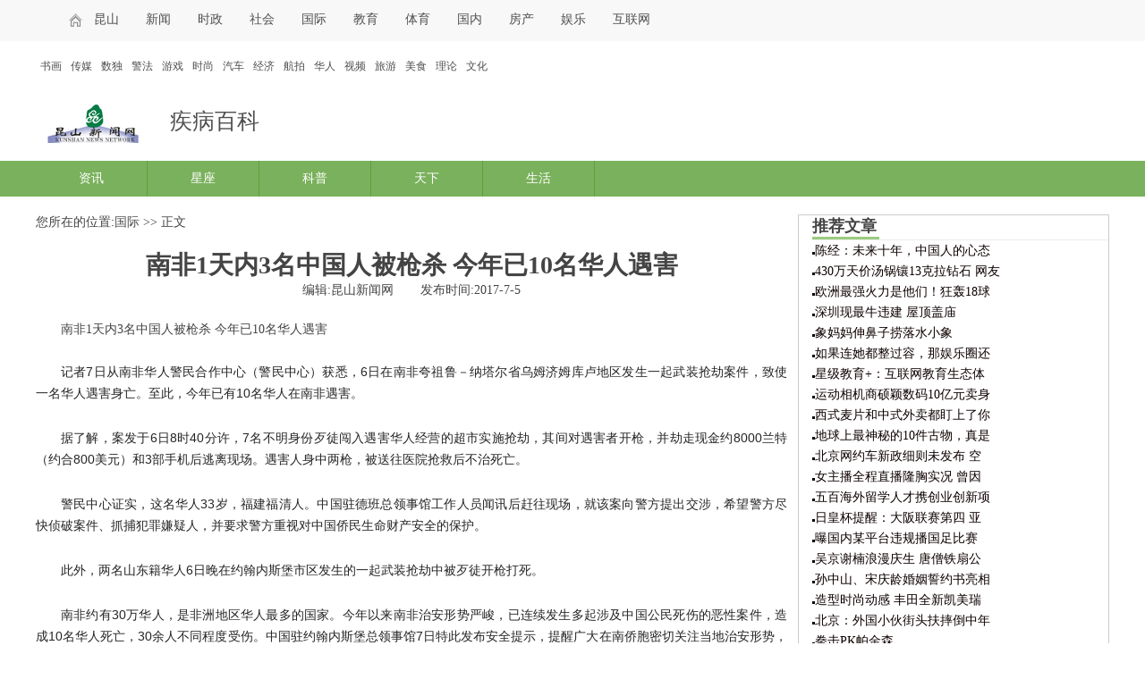

--- FILE ---
content_type: text/html; charset=Utf-8
request_url: http://www.smcsyq.com/gj/2390.html
body_size: 4998
content:
<!DOCTYPE html>
<html>
<head>
<meta charset="utf-8">
<meta http-equiv="Cache-Control" content="no-transform" />
<meta http-equiv="Cache-Control" content="no-siteapp" />
<title>南非1天内3名中国人被枪杀 今年已10名华人遇害-昆山新闻网</title>
<meta name="keywords" content="" />
<meta name="description" content="南非1天内3名中国人被枪杀 今年已10名华人遇害记者7日从南非华人警民合作中心（警民中心）获悉，6日在南非夸祖鲁－纳塔尔省乌姆济姆库卢地" />
<script type="text/javascript" src="/templets/p/js/public.js"></script>
<link rel="stylesheet" href="/templets/p/dALuFMCsvF/article.css">
</head>
<body>
<div class="MtRyDzf">
  <div class="wfpad">
    <ul>
      <li><a href="/">昆山</a></li>
      
      <li><a href="/xw/">新闻</a></li>
      
      <li><a href="/sz/">时政</a></li>
      
      <li><a href="/sh/">社会</a></li>
      
      <li><a href="/gj/">国际</a></li>
      
      <li><a href="/jy/">教育</a></li>
      
      <li><a href="/ty/">体育</a></li>
      
      <li><a href="/gn/">国内</a></li>
      
      <li><a href="/fc/">房产</a></li>
      
      <li><a href="/yl/">娱乐</a></li>
      
      <li><a href="/hlw/">互联网</a></li>
      
    </ul>
  </div>
  <div class="LnbMZ"></div>
  <div class="ITOnAal">
    <ul>
      
      <li><a href="/sh10/">书画</a></li>
      
      <li><a href="/cm/">传媒</a></li>
      
      <li><a href="/sd/">数独</a></li>
      
      <li><a href="/jf/">警法</a></li>
      
      <li><a href="/yx/">游戏</a></li>
      
      <li><a href="/ss/">时尚</a></li>
      
      <li><a href="/qc/">汽车</a></li>
      
      <li><a href="/jj/">经济</a></li>
      
      <li><a href="/hp/">航拍</a></li>
      
      <li><a href="/hr/">华人</a></li>
      
      <li><a href="/sp/">视频</a></li>
      
      <li><a href="/ly/">旅游</a></li>
      
      <li><a href="/ms/">美食</a></li>
      
      <li><a href="/ll/">理论</a></li>
      
      <li><a href="/wh/">文化</a></li>
      
    </ul>
  </div>
  <div class="LnbMZ"></div>
  <div class="LnbMZ"></div>
  <div class="qKuoLOv">
    <div class="uhzvstwno"> <img src="/templets/p/pABqFXx/logo.jpg" width="" height="" alt=""/>
      <li><a>疾病百科</a></li>
    </div>
    <div class="STvYIeSqm"> </div>
  </div>
  <div class="LnbMZ"></div>
  <div class="vkrdJpBVG">
    <ul>
      
      <li><a href="/zx/">资讯</a></li>
      
      <li><a href="/xz/">星座</a></li>
      
      <li><a href="/kp/">科普</a></li>
      
      <li><a href="/tx/">天下</a></li>
      
      <li><a href="/sh29/">生活</a></li>
      
    </ul>
  </div>
</div>
<div class="LnbMZ"></div>
<div class="SNzzh">
  <div class="UUjPHjrlU">
    <div class="ueBjfzD">
      <li>您所在的位置:<a href=/gj/>国际</a> >> 正文</li>
    </div>
    <div class="LnbMZ"></div>
    <div class="cJxFuHxrU">
      <div class="PHizs">
        <h1>南非1天内3名中国人被枪杀 今年已10名华人遇害</h1>
        <p style="text-align:center;">编辑:昆山新闻网<span>发布时间:2017-7-5</span></p>
      </div>
      <p style="text-indent:2em;"> 南非1天内3名中国人被枪杀 今年已10名华人遇害
<p style="padding: 0px; margin: 26px 0px; font-size: 14px; text-indent: 2em; color: rgb(37, 37, 37); font-family: 宋体, sans-serif; line-height: 24px; text-align: justify; ">记者7日从南非华人警民合作中心（警民中心）获悉，6日在南非夸祖鲁－纳塔尔省乌姆济姆库卢地区发生一起武装抢劫案件，致使一名华人遇害身亡。至此，今年已有10名华人在南非遇害。</p><p style="padding: 0px; margin: 26px 0px; font-size: 14px; text-indent: 2em; color: rgb(37, 37, 37); font-family: 宋体, sans-serif; line-height: 24px; text-align: justify; ">据了解，案发于6日8时40分许，7名不明身份歹徒闯入遇害华人经营的超市实施抢劫，其间对遇害者开枪，并劫走现金约8000兰特（约合800美元）和3部手机后逃离现场。遇害人身中两枪，被送往医院抢救后不治死亡。</p><p style="padding: 0px; margin: 26px 0px; font-size: 14px; text-indent: 2em; color: rgb(37, 37, 37); font-family: 宋体, sans-serif; line-height: 24px; text-align: justify; ">警民中心证实，这名华人33岁，福建福清人。中国驻德班总领事馆工作人员闻讯后赶往现场，就该案向警方提出交涉，希望警方尽快侦破案件、抓捕犯罪嫌疑人，并要求警方重视对中国侨民生命财产安全的保护。</p><p style="padding: 0px; margin: 26px 0px; font-size: 14px; text-indent: 2em; color: rgb(37, 37, 37); font-family: 宋体, sans-serif; line-height: 24px; text-align: justify; ">此外，两名山东籍华人6日晚在约翰内斯堡市区发生的一起武装抢劫中被歹徒开枪打死。</p><p style="padding: 0px; margin: 26px 0px; font-size: 14px; text-indent: 2em; color: rgb(37, 37, 37); font-family: 宋体, sans-serif; line-height: 24px; text-align: justify; ">南非约有30万华人，是非洲地区华人最多的国家。今年以来南非治安形势严峻，已连续发生多起涉及中国公民死伤的恶性案件，造成10名华人死亡，30余人不同程度受伤。中国驻约翰内斯堡总领事馆7日特此发布安全提示，提醒广大在南侨胞密切关注当地治安形势，提高风险防范意识，加强自我安全保护。</p> </p>
      <div class="nqhXnfIEo">
        <ul>
          <li>上一页:<a href="/sz/2389.html" title="">梁振英：香港将继续做好亚太地区“超级联系人”</a></li>
          <li>下一页:<a href="/sh/2391.html" title="">女子花12万人民币 换回60万冥币</a></li>
        </ul>
      </div>
    </div>
    <div class="YjvuraDcH">
      <p>猜你喜欢</p>
    </div>
    <div class="DGNWm">
      <ul>
        
        <li><a href="/jy/2745.html"><img src="http://www.smcsyq.com/uploads/image/20170902/7c6534a12756ca862ea59a677ed928af.jpg" width="123" height="77" alt=""/></a></li>
        
        <li><a href="/fc/482.html"><img src="http://www.smcsyq.com/uploads/image/20161110/d44cc1bad4209647608f4fea25cc291a.jpg" width="123" height="77" alt=""/></a></li>
        
        <li><a href="/ll/500.html"><img src="http://www.smcsyq.comW020161109217669546926.jpg" width="123" height="77" alt=""/></a></li>
        
        <li><a href="/sh29/508.html"><img src="http://www.smcsyq.comW020161108773881377605.jpg" width="123" height="77" alt=""/></a></li>
        
        <li><a href="/xw/613.html"><img src="http://www.smcsyq.com/uploads/image/20161110/d44cc1bad4209647608f4fea25cc291a.jpg" width="123" height="77" alt=""/></a></li>
        
      </ul>
    </div>
    <div class="LnbMZ"></div>
    <div class="PumiJIl">
      <ul>
        
      </ul>
    </div>
    <div class="LnbMZ"></div>
    <div class="QIccnyk">
      <div class="AFsuX">
        <li><a>热门推荐</a></li>
      </div>
      <div class="wllzE">
        <ul>
          
          <li><a href="/xw/2884.html">新一轮成品油调价或大幅下调 </a></li>
          
          <li><a href="/ll/10.html">被扔掉的抗癌宝贝 </a></li>
          
          <li><a href="/jj/9.html">拳击PK帕金森 </a></li>
          
          <li><a href="/ly/8.html">北京：外国小伙街头扶摔倒中年女子遭 </a></li>
          
          <li><a href="/ms/7.html">造型时尚动感 丰田全新凯美瑞假想图 </a></li>
          
          <li><a href="/zx/6.html">孙中山、宋庆龄婚姻誓约书亮相国博(图 </a></li>
          
          <li><a href="/gj/5.html">吴京谢楠浪漫庆生 唐僧铁扇公生日蛋糕 </a></li>
          
          <li><a href="/gj/4.html">曝国内某平台违规播国足比赛 被卡塔尔 </a></li>
          
          <li><a href="/ms/3.html">日皇杯提醒：大阪联赛第四 亚冠席位寄 </a></li>
          
          <li><a href="/gj/2.html">五百海外留学人才携创业创新项目赴杭 </a></li>
          
        </ul>
      </div>
    </div>
  </div>
  <div class="vfvFaCHJw">
    <div class="yrIWylC">
      <div class="lKUQlVW">
        <p>推荐文章</p>
      </div>
      <ul>
        
        <li><a href="/hlw/14.html">陈经：未来十年，中国人的心态</a></li>
        
        <li><a href="/hp/15.html">430万天价汤锅镶13克拉钻石 网友</a></li>
        
        <li><a href="/kp/16.html">欧洲最强火力是他们！狂轰18球</a></li>
        
        <li><a href="/wh/17.html">深圳现最牛违建 屋顶盖庙</a></li>
        
        <li><a href="/gn/18.html">象妈妈伸鼻子捞落水小象</a></li>
        
        <li><a href="/gj/19.html">如果连她都整过容，那娱乐圈还</a></li>
        
        <li><a href="/ty/20.html">星级教育+：互联网教育生态体</a></li>
        
        <li><a href="/jf/21.html">运动相机商硕颖数码10亿元卖身</a></li>
        
        <li><a href="/fc/22.html">西式麦片和中式外卖都盯上了你</a></li>
        
        <li><a href="/gj/23.html">地球上最神秘的10件古物，真是</a></li>
        
        <li><a href="/qc/13.html">北京网约车新政细则未发布 空</a></li>
        
        <li><a href="/yx/12.html">女主播全程直播隆胸实况 曾因</a></li>
        
        <li><a href="/gj/2.html">五百海外留学人才携创业创新项</a></li>
        
        <li><a href="/ms/3.html">日皇杯提醒：大阪联赛第四 亚</a></li>
        
        <li><a href="/gj/4.html">曝国内某平台违规播国足比赛 </a></li>
        
        <li><a href="/gj/5.html">吴京谢楠浪漫庆生 唐僧铁扇公</a></li>
        
        <li><a href="/zx/6.html">孙中山、宋庆龄婚姻誓约书亮相</a></li>
        
        <li><a href="/ms/7.html">造型时尚动感 丰田全新凯美瑞</a></li>
        
        <li><a href="/ly/8.html">北京：外国小伙街头扶摔倒中年</a></li>
        
        <li><a href="/jj/9.html">拳击PK帕金森</a></li>
        
        <li><a href="/ll/10.html">被扔掉的抗癌宝贝</a></li>
        
        <li><a href="/xw/11.html">小夫妻打工租不起房 带着婴儿</a></li>
        
      </ul>
    </div>
    <div class="LnbMZ"></div>
    <div class="ipRRlbr">
      <div class="GlMGPyHdS">
        <p>最新文章</p>
      </div>
      <ul>
        
        <li><a href="/kp/1464.html">消费者维权更容易 湖北工商开</a></li>
        
        <li><a href="/hp/1396.html">襄阳千名萌娃古隆中里同办“诸</a></li>
        
        <li><a href="/jy/1541.html">孝昌志愿者用爱心实现深山里师</a></li>
        
        <li><a href="/ms/1039.html">希拉里前往纽约投票站为自己投</a></li>
        
        <li><a href="/sp/1443.html">武穴办事处多措并举 引导企业</a></li>
        
        <li><a href="/cm/108.html">雪佛兰科帕奇SUV界的豪放车型 </a></li>
        
        <li><a href="/jj/2403.html">乳企巨资改造闯关新许可证审查</a></li>
        
        <li><a href="/wh/1603.html">襄阳一轿车起火自燃 大火及时</a></li>
        
        <li><a href="/xw/2252.html">长春华山皮肤病医院的咨询电话</a></li>
        
        <li><a href="/xw/2860.html">昆山将再度上演“脑力风暴” </a></li>
        
        <li><a href="/zx/1469.html">孝昌高位截瘫男子自强不息 制</a></li>
        
        <li><a href="/xw/2149.html">长春华山皮肤病医院费用能用医</a></li>
        
        <li><a href="/sh10/1127.html">2016湖北省网络安全知识大赛即</a></li>
        
        <li><a href="/sz/2531.html">刘奇葆：不断推动中华文化现代</a></li>
        
        <li><a href="/sh/383.html">央妈又发纪念币了！买什么纪念</a></li>
        
        <li><a href="/xw/2633.html">昆山3.9万余人自行申报个人所得</a></li>
        
        <li><a href="/sz/2346.html">连胜文称要坚持到最后：爬也要</a></li>
        
        <li><a href="/hlw/41.html">伯尼问答：明年法拉利会不同 </a></li>
        
        <li><a href="/ty/2102.html">老人“失联”6个月补贴将暂停</a></li>
        
        <li><a href="/hlw/819.html">网曝虐婴男子已找到 为胁迫女</a></li>
        
        <li><a href="/ly/1434.html">孝昌志愿者给贫困群众送温暖 </a></li>
        
        <li><a href="/xw/2285.html">18周岁男性公民兵役登记率100%</a></li>
        
      </ul>
    </div>
    <div class="LnbMZ"></div>
    <div class="TOtVduk">
      <div class="HSURF">
        <p>热门关注</p>
      </div>
      
      <ul>
        <span><a href="/ms/511.html"><img src="http://www.smcsyq.com/images/pic.gif" width="98" height="98"></a></span>
        <li><a href="/ms/511.html">厉以宁：振兴“中华老字号”重</a>
          <p>[][字号][]目前，我国老字号企业的状况令人担</p>
        </li>
      </ul>
      
      <ul>
        <span><a href="/ty/137.html"><img src="http://www.smcsyq.com/images/pic.gif" width="98" height="98"></a></span>
        <li><a href="/ty/137.html">用户年均消费仅百元 互联网医</a>
          <p>11月1日，中国首部互联网医疗蓝皮书《中国互</p>
        </li>
      </ul>
      
      <ul>
        <span><a href="/xw/2181.html"><img src="http://www.smcsyq.com/images/pic.gif" width="98" height="98"></a></span>
        <li><a href="/xw/2181.html">长春华山皮肤病医院号码</a>
          <p>长春华山皮肤病医院到长春华山皮肤病医院到</p>
        </li>
      </ul>
       </div>
  </div>
</div>
<div class="LnbMZ"></div>
<div class="HgQhgLURI">
  <div class="QNYtWle">
    <ul>
      <li><a href="/">昆山新闻</a></li>
      
      <li><a href="/xw/">新闻</a></li>
      
      <li><a href="/sz/">时政</a></li>
      
      <li><a href="/sh/">社会</a></li>
      
      <li><a href="/gj/">国际</a></li>
      
      <li><a href="/jy/">教育</a></li>
      
      <li><a href="/ty/">体育</a></li>
      
      <li><a href="/gn/">国内</a></li>
      
      <li><a href="/fc/">房产</a></li>
      
      <li><a href="/yl/">娱乐</a></li>
      
      <li><a href="/hlw/">互联网</a></li>
      
      <li><a href="/sh10/">书画</a></li>
      
      <li><a href="/cm/">传媒</a></li>
      
    </ul>
    <p>昆山新闻,趣事遍地,想要了解更多,欢迎加QQ:943966540</p>
    <p>版权所有 2011-2025</p>
  </div>
</div>
<script type="text/javascript" src="/templets/p/js/bottom.js"></script>
</body>
</html>

--- FILE ---
content_type: text/css
request_url: http://www.smcsyq.com/templets/p/dALuFMCsvF/article.css
body_size: 1582
content:
@charset "utf-8";
body {
	font-size: 14px;
	padding: 0;
	margin: 0;
	color: #444;
}
img {
	border: 0px;
}
body, ul, li, h1, h2, h3, h5, p, dd, dl, h4, h6 {
	padding: 0;
	margin: 0;
}
li {
	list-style: none
}
form {
	margin: 0;
	padding: 0
}
.cl:after {
	clear: both;
	content: ".";
	display: block;
	font-size: 0;
	height: 0;
	line-height: 0;
	visibility: hidden;
}
.clear {
	clear: both;
}
.fl {
	float: left
}
.fr {
	float: right
}
.padding10 {
	padding-top: 10px;
}
a {
	text-decoration: none;
	color: #4f4f4f;
	font-family: "΢���ź�";
}

.LnbMZ{margin:10px auto;overflow:hidden;width:100%;}
.wfpad{width:100%;background:#f8f8f8;}
.wfpad ul{width:1200px;margin:0 auto;overflow:hidden;}
.wfpad ul:before{background:url("../pABqFXx/zhuye.jpg") no-repeat scroll left;content:"";display:inline-block; width:50px; height:44px;float:left;transform:translate(37px);}
.wfpad ul li{float:left;margin:0 15px;height:46px;line-height:43px;}

.ITOnAal{width:1200px;margin:0 auto;overflow:hidden;}
.ITOnAal ul{height:20px;overflow:hidden;}
.ITOnAal ul li{float:left;margin:0 5px;}
.ITOnAal ul li a{font-size:12px;}

.qKuoLOv{width:1200px;margin:0 auto;overflow:hidden;}
.uhzvstwno{width:250px;float:left;height:44px;overflow:hidden;}
.qKuoLOv li{float:right;height:40px;line-height:40px;overflow:hidden;}
.uhzvstwno a{font-size:25px;}

.vkrdJpBVG{background:#7ab15c;height:40px;width:100%;}
.vkrdJpBVG ul{width:1200px;margin:0 auto;overflow:hidden;}
.vkrdJpBVG ul li{height:40px;line-height:40px;overflow:hidden;float:left;padding:0 20px;text-align:center;border-right:1px solid #5e9f3b;width:7%;}
.vkrdJpBVG ul li:hover{background:#6bc43b;}
.vkrdJpBVG ul li a{color:#ffffff;display:block;}

.vkrdJpBVG span{float:right;height:40px;line-height:40px;overflow:hidden;background:#fe8900;text-align:center;width:85px;}
.vkrdJpBVG span a{color:#fff;}

.SNzzh{margin:0 auto;overflow:hidden;width:1200px;height:auto;}
.UUjPHjrlU{width:70%;float:left;overflow:hidden;}
.PHizs{margin-bottom:26px;}
.PHizs p span{padding-left:30px;}
.PHizs h1{text-align:center;}

.nqhXnfIEo{margin:35px;}
.nqhXnfIEo ul{margin:0 auto;overflow:hidden;width:80%;}
.nqhXnfIEo ul li{float:left;overflow:hidden;text-overflow:ellipsis;white-space:nowrap;width:37%;}

.YjvuraDcH{background:#7ab15c;height:30px;}
.YjvuraDcH p{color:fff;line-height:30px;margin-left:10px;}
.DGNWm{margin-top:10px;}
.DGNWm li{float:left;margin:0 16px;}

.PumiJIl{}
.PumiJIl ul{height:100px;overflow:hidden;}
.PumiJIl li{float:left;width:50%;text-overflow:ellipsis;white-space:nowrap;line-height:24px;overflow:hidden;}
.PumiJIl li:before{background:#00407b;width:4px;height:4px;overflow:hidden;content:"";display:inline-block;transform:translate(0px,-2px);}
.PumiJIl a{color:#0c0b0b;}

.QIccnyk{border:1px solid #ccc;height:auto;overflow:hidden;}
.AFsuX{background:#f0e8e8;height:40px;}
.AFsuX li{line-height:40px;margin-left:15px;overflow:hidden;}
.AFsuX a{color:#0c0b0b;font-size:18px;}

.QIccnyk ul{height:125px;overflow:hidden;}
.QIccnyk ul li{float:left;text-overflow:ellipsis;white-space:nowrap;width:50%;overflow:hidden;line-height:24px;}
.QIccnyk ul li:before{list-style-type:disc;content:"";display:inline-block;width:5px;height:5px;border-radius:50%;background-color: #000;}
.wllzE ul li a{color:#0c0b0b;}

.vfvFaCHJw{width:29%;float:right;}
.current{border:1px solid #ccc;}

.yrIWylC{border:1px solid #ccc;}
.lKUQlVW{margin-left:15px;}
.lKUQlVW p{font-weight:bold;font-size:18px;border-bottom:3px solid #9bcb7f;width:75px;}
.yrIWylC ul{border-top:1px solid #ececec;margin-left:15px;}
.yrIWylC ul li{line-height:23px;text-overflow:ellipsis;white-space:nowrap;overflow:hidden;}
.yrIWylC ul li a{color:#0e0101;}
.yrIWylC li:before{background:#0e0101;content:"";display:inline-block;height:3px;width:3px;}


.ipRRlbr{border:1px solid #ccc;height:300px;overflow:hidden;}
.ipRRlbr ul li{float:left;text-overflow:ellipsis;white-space:nowrap;line-height:30px;overflow:hidden;padding-left:9px;}
.GlMGPyHdS{margin-left:15px;}
.GlMGPyHdS p{font-weight:bold;font-size:18px;border-bottom:3px solid #9bcb7f;width:75px;}
.ipRRlbr ul{border-top:1px solid #ececec;margin-left:15px;}
.ipRRlbr ul li a{color:#0e0101;}

.TOtVduk{border:1px solid #ccc;height:auto;overflow:hidden;}
.TOtVduk ul{float:left;margin:7px 15px;width:100%;}
.TOtVduk ul span{float:left;width:110px;overflow:hidden;}
.TOtVduk ul li{float:left;width:233px;overflow:hidden;margin:10px 0;height:88px;}
.TOtVduk li p{transform:translate(0,13px);color:#b6b6c7;}
.HSURF{margin-left:15px;height:35px;}
.HSURF p{font-weight:bold;font-size:18px;border-bottom:3px solid #9bcb7f;width:75px;}

.HgQhgLURI {background:#f2f0f1;width:100%;height:auto;}
.QNYtWle{width:1200px;margin:0 auto;overflow:hidden;}
.QNYtWle ul{margin:25px 0px;}
.QNYtWle li{float:left;padding:0 18px;text-align:center;}
.QNYtWle li:hover{background:#dbc8d2;}
.QNYtWle p{text-align:center;}
